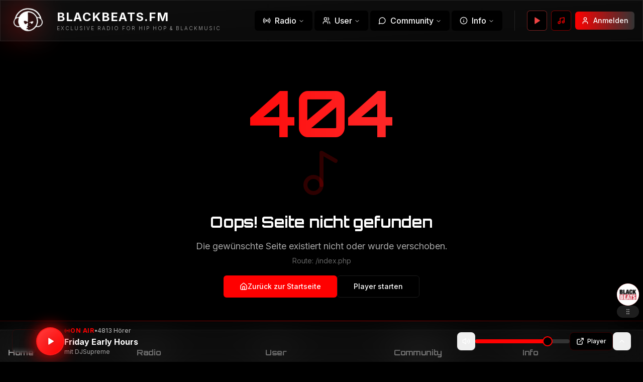

--- FILE ---
content_type: text/html; charset=utf-8
request_url: https://blackbeats.fm/index.php?site=profile&id=586191
body_size: 1544
content:
<!doctype html>
<html lang="de">
  <head>
    <meta charset="UTF-8" />
    <link rel="icon" type="image/png" href="/favicon.png" sizes="any" />
    <link rel="icon" type="image/png" sizes="16x16" href="/favicon.png" />
    <link rel="icon" type="image/png" sizes="32x32" href="/favicon.png" />
    <link rel="icon" type="image/png" sizes="48x48" href="/favicon.png" />
    <link rel="icon" type="image/png" sizes="192x192" href="/favicon.png" />
    <link rel="apple-touch-icon" sizes="180x180" href="/favicon.png" />
    <link rel="manifest" href="/site.webmanifest" />
    <meta name="theme-color" content="#0A0A0A" />
    <meta name="viewport" content="width=device-width, initial-scale=1.0, maximum-scale=1.0, user-scalable=no" />
    <meta name="google-adsense-account" content="ca-pub-4626071887244353">
    <meta name="google-site-verification" content="SWGLkH9FrmY6DCh8MNRIJgygcHbzhNYckxcktyOK7qE" />
    <!-- Preconnect to critical domains -->
    <link rel="preconnect" href="https://fonts.googleapis.com">
    <link rel="preconnect" href="https://fonts.gstatic.com" crossorigin>
    <link rel="preconnect" href="https://ljbkwgqlixxmfaqpugyn.supabase.co" crossorigin>
    <link rel="dns-prefetch" href="https://ljbkwgqlixxmfaqpugyn.supabase.co">
    
    <!-- Preload critical fonts -->
    <link rel="preload" href="https://fonts.gstatic.com/s/inter/v20/UcC73FwrK3iLTeHuS_nVMrMxCp50SjIa1ZL7W0Q5nw.woff2" as="font" type="font/woff2" crossorigin>
    <link rel="preload" href="https://fonts.gstatic.com/s/orbitron/v35/yMJRMIlzdpvBhQQL_Qq7dy1biN15.woff2" as="font" type="font/woff2" crossorigin>
    
    <!-- Load fonts (non-render-blocking) -->
    <link href="https://fonts.googleapis.com/css2?family=Orbitron:wght@400;500;600;700;800;900&family=Inter:wght@300;400;500;600;700;800&family=Bangers&family=Fredoka+One&family=Permanent+Marker&family=Anton&family=Righteous&family=Russo+One&family=Creepster&display=swap" rel="stylesheet" media="print" onload="this.media='all'">
    <noscript><link href="https://fonts.googleapis.com/css2?family=Orbitron:wght@400;500;600;700;800;900&family=Inter:wght@300;400;500;600;700;800&family=Bangers&family=Fredoka+One&family=Permanent+Marker&family=Anton&family=Righteous&family=Russo+One&family=Creepster&display=swap" rel="stylesheet"></noscript>
    
    <!-- MGID Ad Script -->
    <script src="https://jsc.mgid.com/site/1061090.js" async></script>
    
    <!-- Google AdSense -->
    <script async src="https://pagead2.googlesyndication.com/pagead/js/adsbygoogle.js?client=ca-pub-4626071887244353" crossorigin="anonymous"></script>
    
    <!-- Title and description will be set dynamically per route via react-helmet -->
    <title>BlackBeats.FM</title>
    <meta name="description" content="BlackBeats.FM - Dein Radio für Hip Hop und Black Music" />
    <meta name="author" content="BlackBeats.FM" />

    <!-- Structured Data -->
    <script type="application/ld+json">
      {
        "@context": "https://schema.org",
        "@type": "Organization",
        "name": "BlackBeats.FM",
        "url": "https://blackbeats.fm",
        "logo": "https://blackbeats.fm/favicon.png"
      }
    </script>
    <script type="application/ld+json">
      {
        "@context": "https://schema.org",
        "@type": "WebSite",
        "url": "https://blackbeats.fm",
        "name": "BlackBeats.FM",
        "potentialAction": {
          "@type": "SearchAction",
          "target": "https://blackbeats.fm/search?q={search_term_string}",
          "query-input": "required name=search_term_string"
        }
      }
    </script>
    <script type="module" crossorigin src="/assets/index-TObkn_w0.js"></script>
    <link rel="stylesheet" crossorigin href="/assets/index-B6eF2TEC.css">
  <script defer src="https://blackbeats.fm/~flock.js" data-proxy-url="https://blackbeats.fm/~api/analytics"></script><meta name="twitter:image" content="https://pub-bb2e103a32db4e198524a2e9ed8f35b4.r2.dev/89cfd23c-f311-42be-b665-07002177d78f/id-preview-bcab76d1--20d3f122-960c-4a7b-be8e-ea54982b42ee.lovable.app-1767209044233.png" /></head>

  <body>
    <div id="root"></div>
  </body>
</html>


--- FILE ---
content_type: text/html; charset=utf-8
request_url: https://www.google.com/recaptcha/api2/aframe
body_size: 267
content:
<!DOCTYPE HTML><html><head><meta http-equiv="content-type" content="text/html; charset=UTF-8"></head><body><script nonce="lknUcISBDo_JzWKlNfe3rA">/** Anti-fraud and anti-abuse applications only. See google.com/recaptcha */ try{var clients={'sodar':'https://pagead2.googlesyndication.com/pagead/sodar?'};window.addEventListener("message",function(a){try{if(a.source===window.parent){var b=JSON.parse(a.data);var c=clients[b['id']];if(c){var d=document.createElement('img');d.src=c+b['params']+'&rc='+(localStorage.getItem("rc::a")?sessionStorage.getItem("rc::b"):"");window.document.body.appendChild(d);sessionStorage.setItem("rc::e",parseInt(sessionStorage.getItem("rc::e")||0)+1);localStorage.setItem("rc::h",'1767327285341');}}}catch(b){}});window.parent.postMessage("_grecaptcha_ready", "*");}catch(b){}</script></body></html>